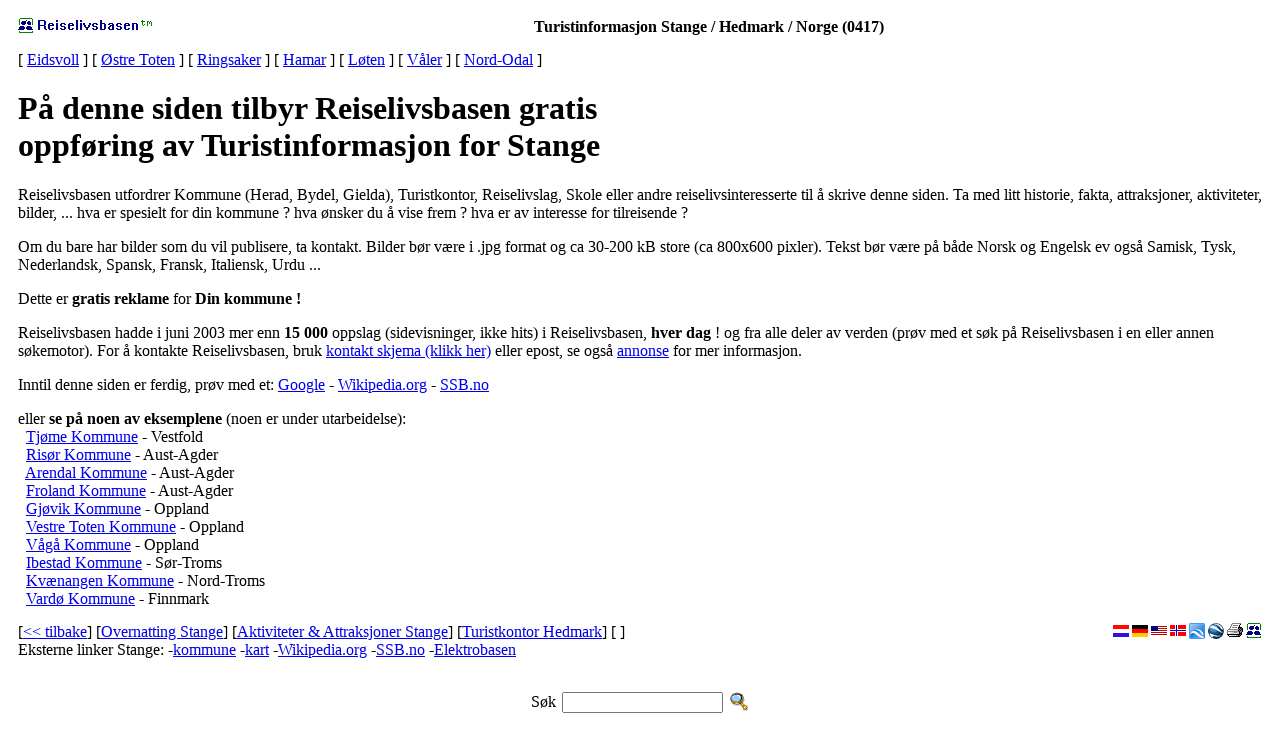

--- FILE ---
content_type: text/html
request_url: https://rlb.no/turist/kommune/0417/info/
body_size: 9052
content:
<html lang="no">
<head>
 <meta http-equiv="content-type" content="text/html; charset=UTF-8" />
 <meta name="robots" content="index,follow">
 <meta name="author" content="Arnulf Sortland">
 <meta name="copyright" content="Reiselivsbasen (tm) Sortland Automasjon 1999-2007">
 <meta name="description" content="Reiselivsbasen (tm) Norges største samling av reiselivsbedrifter tilbyr gratis oppføring av turistinformasjon for Stange" />
<meta name="keywords" content="Stange, Hedmark, Norge, Reiselivsbasen">
<meta name="geo.region" content="NO-0417" />
<meta name="geo.placename" content="Stange, Hedmark - Norge" />
<title>Reiselivsbasen: Turistinformasjon Stange - Hedmark, Norge </title>
<link rel="shortcut icon" href="/favicon.ico" />
<link rel="stylesheet" href="/sys/css/Info.screen.css" type="text/css" media="screen" />
<link rel="stylesheet" href="/sys/css/Info.print.css" type="text/css" media="print" />
<script type="text/javascript" src="/sys/file/js/lang/no.info.js"></script>
<script type="text/javascript" language="JavaScript" src="/sys/file/js/Info.js"></script>
<script type="text/javascript">
 var lang='no';
 function showPict(img,txt){ return visBilde('04/17',img,txt,'U3RhbmdlLCBIZWRtYXJr')}
</script>
</head>

<body>
<table class="Info" align="center" cellspacing="5" cellpadding="5" border="0">

 <tr class="ln2">
  <th colspan="2">
   <a href="http://reiselivsbasen.no/"><img align="left" src="/ico/rlb.gif"
    alt="(c) Reiselivsbasen - rlb.no" border="0"></a>
   Turistinformasjon Stange / Hedmark / Norge (0417)
   
  </th>
 </tr>

 <tr style="height:'480px'">
  <td colspan="2">
<div class="right" id="noprint">
	[ <a href="/turist/kommune/0237/info/" title="Turistinformasjon Eidsvoll">Eidsvoll</a> ]
	[ <a href="/turist/kommune/0528/info/" title="Turistinformasjon Østre Toten">Østre Toten</a> ]
	[ <a href="/turist/kommune/0412/info/" title="Turistinformasjon Ringsaker">Ringsaker</a> ]
	[ <a href="/turist/kommune/0403/info/" title="Turistinformasjon Hamar">Hamar</a> ]
	[ <a href="/turist/kommune/0415/info/" title="Turistinformasjon Løten">Løten</a> ]
	[ <a href="/turist/kommune/0426/info/" title="Turistinformasjon Våler">Våler</a> ]
	[ <a href="/turist/kommune/0418/info/" title="Turistinformasjon Nord-Odal">Nord-Odal</a> ]
</div>

 <h1>På denne siden tilbyr Reiselivsbasen <b>gratis</b><br> oppføring av <b>Turistinformasjon for Stange</b></h1>
<p>
 Reiselivsbasen utfordrer Kommune (Herad, Bydel, Gielda), Turistkontor, Reiselivslag,
 Skole eller andre reiselivsinteresserte til å skrive denne siden.
 Ta med litt historie, fakta, attraksjoner, aktiviteter, bilder, ...
 hva er spesielt for din kommune ? hva ønsker du å vise frem ?
 hva er av interesse for tilreisende ?
</p>

<p>
 Om du bare har bilder som du vil publisere, ta kontakt.
 Bilder bør være i .jpg format og ca 30-200 kB store (ca 800x600 pixler).
 Tekst bør være på både Norsk og Engelsk ev også Samisk, Tysk, Nederlandsk, Spansk, Fransk, Italiensk, Urdu ...
</p>

<p>
 Dette er <b>gratis reklame</b> for <b>Din kommune !</b>
</p>

<p>
 Reiselivsbasen hadde i juni 2003 mer enn <b>15 000</b> oppslag (sidevisninger, ikke hits) i Reiselivsbasen, <b>hver dag</b> !
 og fra alle deler av verden (prøv med et søk på Reiselivsbasen i en eller annen søkemotor).
 For å kontakte Reiselivsbasen, bruk <a href="/Skjema/Kontakt.html" target="_top">kontakt skjema (klikk her)</a> eller epost,
 se også <a href="/annonse/" target="_top">annonse</a> for mer informasjon.
</p>

<p>
 Inntil denne siden er ferdig, prøv med et:
<a href="/go/?to=www.google.no/search?q=Turistinformasjon+Stange+Hedmark&lr=lang_no&num=50" title="Søk etter mer på Google (Stange)">Google</a>
 - <a href="/go/?to=no.wikipedia.org/wiki/Stange" title="Søk etter mer på Wikipedia.org/wiki/Stange">Wikipedia.org</a>
 - <a href="/go/?to=www.ssb.no/kommuner/0417" title="Tall om Stange, Statistisk sentralbyrå">SSB.no</a>

<p>eller <b>se på noen av eksemplene</b> (noen er under utarbeidelse):<br>
&nbsp; <a href="/turist/kommune/0723/info/">Tjøme Kommune</a> - Vestfold  <br>
&nbsp; <a href="/turist/kommune/0901/info/">Risør Kommune</a> - Aust-Agder <br>
&nbsp; <a href="/turist/kommune/0906/info/">Arendal Kommune</a> - Aust-Agder <br>
&nbsp; <a href="/turist/kommune/0919/info/">Froland Kommune</a> - Aust-Agder <br>
&nbsp; <a href="/turist/kommune/0502/info/">Gjøvik Kommune</a> - Oppland <br>
&nbsp; <a href="/turist/kommune/0529/info/">Vestre Toten Kommune</a> - Oppland <br>
&nbsp; <a href="/turist/kommune/0515/info/">Vågå Kommune</a> - Oppland <br />
&nbsp; <a href="/turist/kommune/1917/info/">Ibestad Kommune</a> - Sør-Troms <br>
&nbsp; <a href="/turist/kommune/1943/info/">Kvænangen Kommune</a> - Nord-Troms <br>
&nbsp; <a href="/turist/kommune/2002/info/">Vardø Kommune</a> - Finnmark <br>
</p>
<noscript>
 <p class="right" id="red">JavaScript (Active scripting i IE) må være aktivert for at alle funksjoner skal virke !</p>
</noscript>
  </td>
 </tr>

 <tr>
  <td class="pgnav" colspan="2">
   <a href="http://sortland.net/"><img align="right" src="/ico/S-A.gif"
    width="16" height="16" border="0" alt="S-A" title="(c) Sortland Automasjon">
   </a>
   <a href="javascript:window.print()">
    <img id="print" align="right" src="/ico/print.gif"
     alt="print" title="print page" width="16" height="16" border="0">
   </a>
   <a href="/GoogleEarth/NetworkLink/no/kommune/no_h_0417.kmz">
    <img align="right" src="/ico/GE.gif" width="16" height="16" border="0"
     title="Show Stange in Google Earth">
   </a>
   <a href="http://maps.google.com/maps?q=http://rlb.no/GoogleEarth/NetworkLink/no/kommune/no_h_0417.kmz">
    <img src="/ico/GM.gif" alt="GM" align="right" width="16" height="16" border="0"
     title="Show Stange in Google Maps">
   </a>

   <a href="/turist/kommune/0417/info/" xml:lang="no">
    <img align="right" src="/ico/no.gif" alt="no" title="På norsk (use norwegian language)"
     width="16" height="16" border="0"></a>

   <a href="/tourist/kommune/0417/info/" xml:lang="en">
    <img align="right" src="/ico/us.gif" alt="en" title="In english (bruk engelsk språk)"
     width="16" height="16" border="0"></a>

   <a href="/de/kommune/0417/info/" xml:lang="de">
    <img align="right" src="/ico/de.gif" alt="de" title="Auf Deutsch (bruk tysk språk)"
     width="16" height="16" border="0"></a>

   <a href="/nl/kommune/0417/info/" xml:lang="nl">
    <img align="right" src="/ico/nl.gif" alt="nl" title="In het Nederlands (bruk Nederlandsk språk)"
     width="16" height="16" border="0"></a>

    [<a href="javascript:history.back(1)">&lt;&lt; tilbake</a>]

[<a href="/overnatting/kommune/0417" title="Trykk for mer ">Overnatting  Stange</a>]
[<a href="/aktivitet/alle/kommune/0417" title="Trykk for mer ">Aktiviteter &amp; Attraksjoner Stange</a>]
[<a href="/turist/fylke/04" title="Trykk for mer ">Turistkontor Hedmark</a>]
  [ <script type="text/javascript">pr_tellafriend();</script> ]

<div class="right">Eksterne linker Stange: 
-<a class="pgnav" href="/go/?to=www.stange.kommune.no/" title="www Stange kommune">kommune</a>
-<a class="pgnav" href="/go/?to=kart.noreg.no/default.asp?st=fylker&amp;command=visKommune&amp;norgeno_kommunenr=0417" title="Stange kart (www.noreg.no)">kart</a> 
-<a class="pgnav" href="/go/?to=no.wikipedia.org/wiki/Stange" title="Søk etter mer på Wikipedia.org/wiki/Stange">Wikipedia.org</a>
-<a class="pgnav" href="/go/?to=www.ssb.no/kommuner/0417" title="Tall om Stange, Statistisk sentralbyrå">SSB.no</a>
-<a class="pgnav" href="http://elektrobasen.no/no/kommune/0417" title="Elektrikere Stange (elektrobasen.no)">Elektrobasen</a> 
</div>  </td>
 </tr>
</table>

<img src="/c/r_1768855356100_no_i_k_0417@.gif" width="1" height="1">
<center>
<br>
   <table class="Search" align="center" cellpadding="2">
    <form name="Search" method="POST" action="/overnatting">
     <tr>
      <td nobreak>
        Søk      </td>

      <td>
       <input class="Search" type=text name="firma" value="" size="18">
      </td>

      <td>
       <input type=image width="20" height="20" alt="Søk"
        border=0 name=Submit src="/img/sok.gif">
      </td>

     </tr>
    </form>
   </table>

 <center><small> &copy;
  <a class="small" href="http://s-a.no/" title="(c) Sortland Automasjon">S-A.no</a> -
  <a class="small" href="http://rlb.no/" title="Reiselivsbasen (tm)">Reiselivsbasen</a>
 &trade; </small></center>

</center>

 <p class=hide><font size="2" face="Arial" color="red">
  These pages uses Cascading Style Sheets (CSS) for text formating,<br>
  it seems like your browser does not support CSS. Please upgrade !<br>
 </font></p>


</body>
</html>
